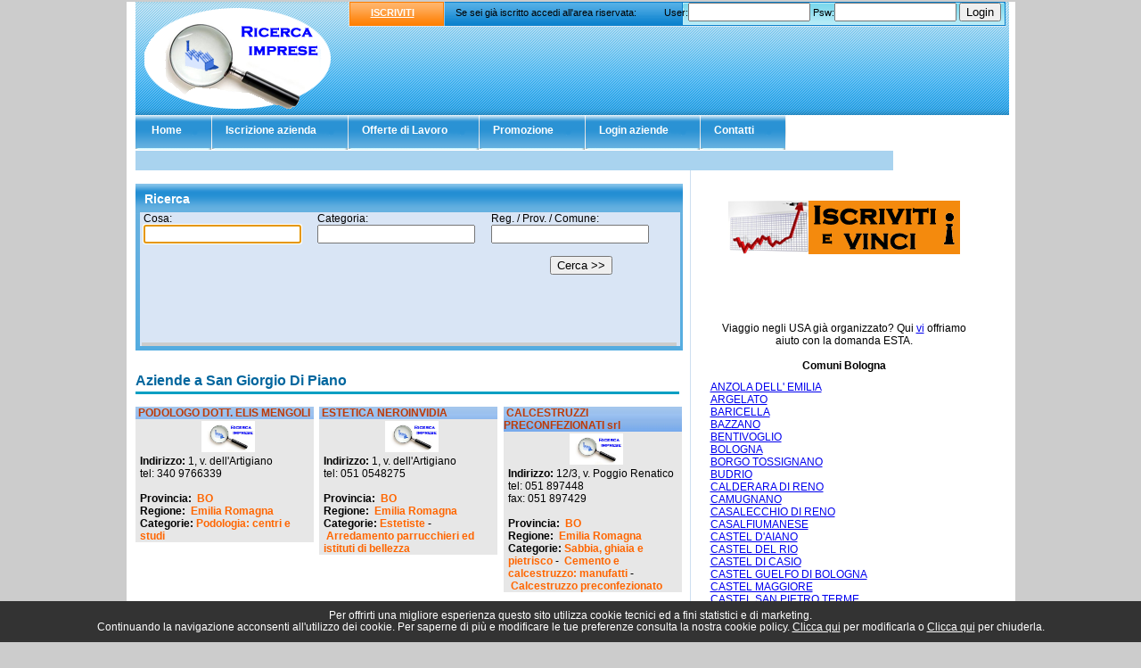

--- FILE ---
content_type: text/html; charset=UTF-8
request_url: https://www.ricercaimprese.com/emilia_romagna-bo-san_giorgio_di_piano.htm
body_size: 25018
content:
<!DOCTYPE html PUBLIC "-//W3C//DTD XHTML 1.0 Transitional//EN" "http://www.w3.org/TR/xhtml1/DTD/xhtml1-transitional.dtd">
<html xmlns="http://www.w3.org/1999/xhtml">
<head>
<meta http-equiv="content-type" content="text/html; charset=iso-8859-15" />
<title>Aziende a San Giorgio Di Piano - Ricerca Imprese</title>
<meta name="description" content="Aziende nel comune di San Giorgio Di Piano in provincia di Bologna" />
<meta name="keywords" content="" />
<meta name="robots" content="index,follow" />
<link rel="stylesheet" type="text/css" href="css/stile.css" />
</head>
<body>
<div id="container">
  <div id="testata">
    <div id="logo-brand"> <a href="https://www.ricercaimprese.com/" title="Ricerca Imprese"></a> </div>
    <div id="searchDiv">
        <span class="arancio_testata"><a href="https://www.ricercaimprese.com/iscrizione.php">ISCRIVITI</a></span>
      	<span style="position: absolute; top: 6px; left: 120px;">Se sei gi&agrave; iscritto accedi all'area riservata:</span>
      		<script type="text/javascript">
function inviaModuloLogin()
{
	var user	= document.modulo_login.username.value;
	var psw		= document.modulo_login.password.value;
	
	if ((user == "") || (user == "undefined")) {
	   alert("Inserisci il tuo username");
	   document.modulo_login.username.focus();
	   return false;
	}
	else if ((psw == "") || (psw == "undefined")) {
		alert("Inserire la tua password.");
		document.modulo_login.password.focus();
		return false;
	}
	//INVIA
	else
	{
		document.modulo_login.action = "https://www.ricercaimprese.com/admin/checkuser.php";
		document.modulo_login.submit();
		return false;
	}
}
</script>
<form method="post" action="https://www.ricercaimprese.com/admin/checkuser.php" name="modulo_login" onsubmit="inviaModuloLogin(); return false;">
<span class="search_container">
    User:<input type="text" name="username" size="15" />&nbsp;Psw:<input type="password" name="password" size="15" /> <input type="submit" value="Login" />
</span>
</form>
    </div>
    <div class="ad728x90">
    	    </div>
  </div>
  <ul id="navigation">
	    <li class="liHome off"><a href="https://www.ricercaimprese.com/"><span id="varPadding">Home</span></a></li>
    <li class="liHome off"><a href="https://www.ricercaimprese.com/iscrizione.php"><span>Iscrizione azienda</span></a></li>
    <li class="liHome off"><a href="https://www.ricercaimprese.com/lavora.php"><span>Offerte di Lavoro</span></a></li>
    <!--<li class="liHome off"><a href="https://www.ricercaimprese.com/mappa.php"><span>Mappa</span></a></li>-->
    <li class="liHome off"><a href="https://www.ricercaimprese.com/promozione.php"><span>Promozione</span></a></li>
    <li class="liHome off"><a href="https://www.ricercaimprese.com/login.php"><span>Login aziende</span></a></li>
    <li class="liHome off"><a href="https://www.ricercaimprese.com/contatti.php"><span>Contatti</span></a></li>  </ul>
    <div class="promo_msg">
    </div>  <table cellpadding="0" cellspacing="0" border="0" id="content">
  <tr><td valign="top">
    <div class="centrale">
      <div id="box_ricerca_contorno">
        <h2 class="box_ricerca">Ricerca</h2>
        <div id="form_ricerca">
        	<iframe name="myframe" id="frame1" src="com_ric_az.php" width="600" style="background-color:#d9e5f5;" >Il tuo browser non supporta gli Iframe</iframe>
        </div>
      </div>
      <div class="sotto"></div>
      <div>
          <table width="99%">
            			<tr>
    <td colspan="3">
        <div class="categorie">
        <h1 class="titoloh1"> Aziende a San Giorgio Di Piano</h1><br />
        </div>
            </td>
</tr>
<tr><td valign='top'>
				<div class="box_aziende"><a href="podologo_dott_elis_mengoli/index.php">PODOLOGO DOTT. ELIS MENGOLI 
</a>
				  <div class="box_aziende_inteno">
					<div align="center"><a href="podologo_dott_elis_mengoli/index.php"><img src="https://www.ricercaimprese.com/images/logo.jpg" alt="PODOLOGO DOTT. ELIS MENGOLI 
" /></a></div>
					<b>Indirizzo:</b> 1, v. dell'Artigiano<br />tel: 340 9766339<br /><br />
					<b>Provincia:</b> <a href="emilia_romagna-bo.htm">BO</a><br />
					<b>Regione:</b> <a href="emilia_romagna.htm">Emilia Romagna</a><br />
				<b>Categorie:</b><a href="podologia_centri_studi.html">Podologia: centri e studi</a></div></div></td><td valign='top'>
				<div class="box_aziende"><a href="estetica_neroinvidia/index.php">ESTETICA NEROINVIDIA 
</a>
				  <div class="box_aziende_inteno">
					<div align="center"><a href="estetica_neroinvidia/index.php"><img src="https://www.ricercaimprese.com/images/logo.jpg" alt="ESTETICA NEROINVIDIA 
" /></a></div>
					<b>Indirizzo:</b> 1, v. dell'Artigiano<br />tel: 051 0548275<br /><br />
					<b>Provincia:</b> <a href="emilia_romagna-bo.htm">BO</a><br />
					<b>Regione:</b> <a href="emilia_romagna.htm">Emilia Romagna</a><br />
				<b>Categorie:</b><a href="estetiste.html">Estetiste</a> - <a href="arredamento_parrucchieri_istituti_bellezza.html">Arredamento parrucchieri ed istituti di bellezza</a></div></div></td><td valign='top'>
				<div class="box_aziende"><a href="calcestruzzi_preconfezionati_srl/index.php">CALCESTRUZZI PRECONFEZIONATI srl 
</a>
				  <div class="box_aziende_inteno">
					<div align="center"><a href="calcestruzzi_preconfezionati_srl/index.php"><img src="https://www.ricercaimprese.com/images/logo.jpg" alt="CALCESTRUZZI PRECONFEZIONATI srl 
" /></a></div>
					<b>Indirizzo:</b> 12/3, v. Poggio Renatico<br />tel: 051 897448<br />fax: 051 897429<br /><br />
					<b>Provincia:</b> <a href="emilia_romagna-bo.htm">BO</a><br />
					<b>Regione:</b> <a href="emilia_romagna.htm">Emilia Romagna</a><br />
				<b>Categorie:</b><a href="sabbia_ghiaia_pietrisco.html">Sabbia, ghiaia e pietrisco</a> - <a href="cemento_calcestruzzo_manufatti.html">Cemento e calcestruzzo: manufatti</a> - <a href="calcestruzzo_preconfezionato.html">Calcestruzzo preconfezionato</a></div></div></td></tr><tr><td colspan='3'>&nbsp;</td></tr><tr><td valign='top'>
				<div class="box_aziende"><a href="bruno_caliceti_srl/index.php">BRUNO CALICETI srl 
</a>
				  <div class="box_aziende_inteno">
					<div align="center"><a href="bruno_caliceti_srl/index.php"><img src="https://www.ricercaimprese.com/images/logo.jpg" alt="BRUNO CALICETI srl 
" /></a></div>
					<b>Indirizzo:</b> 5, v. Lidice<br />tel: 051 864819<br />fax: 051 866223<br /><br />
					<b>Provincia:</b> <a href="emilia_romagna-bo.htm">BO</a><br />
					<b>Regione:</b> <a href="emilia_romagna.htm">Emilia Romagna</a><br />
				<b>Categorie:</b><a href="pasticceria_confetteria_prodotti_produzione_ingrosso.html">Pasticceria e confetteria prodotti: produzione e ingrosso</a></div></div></td><td valign='top'>
				<div class="box_aziende"><a href="duemme_snc_querz_marco/index.php">Duemme snc di Querz&egrave; Marco</a>
				  <div class="box_aziende_inteno">
					<div align="center"><a href="duemme_snc_querz_marco/index.php"><img src="https://www.ricercaimprese.com/immagini/137472-tfdjk.jpg" alt="Duemme snc di Querz&amp;egrave; Marco" /></a></div>
					<b>Indirizzo:</b> Stalingrado 4<br />
					<b>Provincia:</b> <a href="emilia_romagna-bo.htm">BO</a><br />
					<b>Regione:</b> <a href="emilia_romagna.htm">Emilia Romagna</a><br />
				<b>Categorie:</b><a href="elettromeccanica.html">Elettromeccanica</a> - <a href="elettronica_industriale.html">Elettronica industriale</a> - <a href="imballaggio_macchine.html">Imballaggio: macchine</a> - <a href="imbottigliamento_macchine.html">Imbottigliamento: macchine</a> - <a href="impianti_elettrici_industriali_civili_installazione_manutenzione.html">Impianti elettrici industriali e civili: installazione e manutenzione</a></div></div></td><td valign='top'>
				<div class="box_aziende"><a href="studio_zero4_architecture__engineering/index.php">STUDIO ZERO4 ARCHITECTURE &amp; ENGINEERING 
</a>
				  <div class="box_aziende_inteno">
					<div align="center"><a href="studio_zero4_architecture__engineering/index.php"><img src="https://www.ricercaimprese.com/images/logo.jpg" alt="STUDIO ZERO4 ARCHITECTURE &amp;amp; ENGINEERING 
" /></a></div>
					<b>Indirizzo:</b> 1/2, v. Fariselli<br />tel: 051 897688<br />fax: 051 892834<br /><br />
					<b>Provincia:</b> <a href="emilia_romagna-bo.htm">BO</a><br />
					<b>Regione:</b> <a href="emilia_romagna.htm">Emilia Romagna</a><br />
				<b>Categorie:</b><a href="architetti_studi.html">Architetti: studi</a> - <a href="studi_tecnici_industriali.html">Studi tecnici ed industriali</a></div></div></td></tr><tr><td colspan='3'>&nbsp;</td></tr><tr><td valign='top'>
				<div class="box_aziende"><a href="cifo_spa/index.php">CIFO spa 
</a>
				  <div class="box_aziende_inteno">
					<div align="center"><a href="cifo_spa/index.php"><img src="https://www.ricercaimprese.com/images/logo.jpg" alt="CIFO spa 
" /></a></div>
					<b>Indirizzo:</b> 6/8, v. Oradour<br />tel: 051 6655511<br />fax: 051 6650453<br /><br />
					<b>Provincia:</b> <a href="emilia_romagna-bo.htm">BO</a><br />
					<b>Regione:</b> <a href="emilia_romagna.htm">Emilia Romagna</a><br />
				<b>Categorie:</b><a href="sementi_bulbi.html">Sementi e bulbi</a> - <a href="concimi_fertilizzanti.html">Concimi e fertilizzanti</a> - <a href="giardinaggio_servizio.html">Giardinaggio: servizio</a></div></div></td><td valign='top'>
				<div class="box_aziende"><a href="comune_san_giorgio_piano/index.php">COMUNE DI SAN GIORGIO DI PIANO 
</a>
				  <div class="box_aziende_inteno">
					<div align="center"><a href="comune_san_giorgio_piano/index.php"><img src="https://www.ricercaimprese.com/images/logo.jpg" alt="COMUNE DI SAN GIORGIO DI PIANO 
" /></a></div>
					<b>Indirizzo:</b> 35, v. Della Liberta'<br />tel: 051 6638511<br />fax: 051 892188<br /><br />
					<b>Provincia:</b> <a href="emilia_romagna-bo.htm">BO</a><br />
					<b>Regione:</b> <a href="emilia_romagna.htm">Emilia Romagna</a><br />
				<b>Categorie:</b><a href="comune_servizi_comunali.html">Comune e servizi comunali</a></div></div></td><td valign='top'>
				<div class="box_aziende"><a href="impresa_pulizie_scopa_stregata/index.php">IMPRESA DI PULIZIE LA SCOPA STREGATA 
</a>
				  <div class="box_aziende_inteno">
					<div align="center"><a href="impresa_pulizie_scopa_stregata/index.php"><img src="https://www.ricercaimprese.com/images/logo.jpg" alt="IMPRESA DI PULIZIE LA SCOPA STREGATA 
" /></a></div>
					<b>Indirizzo:</b> 15, v. Pirotti<br />tel: 347 8709482<br /><br />
					<b>Provincia:</b> <a href="emilia_romagna-bo.htm">BO</a><br />
					<b>Regione:</b> <a href="emilia_romagna.htm">Emilia Romagna</a><br />
				<b>Categorie:</b><a href="imprese_pulizia.html">Imprese pulizia</a></div></div></td></tr><tr><td colspan='3'>&nbsp;</td></tr><tr><td valign='top'>
				<div class="box_aziende"><a href="casarini_gianni/index.php">CASARINI GIANNI 
</a>
				  <div class="box_aziende_inteno">
					<div align="center"><a href="casarini_gianni/index.php"><img src="https://www.ricercaimprese.com/images/logo.jpg" alt="CASARINI GIANNI 
" /></a></div>
					<b>Indirizzo:</b> 25, v. della Libert&agrave;<br />tel: 051 897117<br /><br />
					<b>Provincia:</b> <a href="emilia_romagna-bo.htm">BO</a><br />
					<b>Regione:</b> <a href="emilia_romagna.htm">Emilia Romagna</a><br />
				<b>Categorie:</b><a href="ottica_lenti_contatto_occhiali_vendita_dettaglio.html">Ottica, lenti a contatto ed occhiali: vendita al dettaglio</a> - <a href="gioiellerie_oreficerie_vendita_dettaglio.html">Gioiellerie e oreficerie: vendita al dettaglio</a></div></div></td><td valign='top'>
				<div class="box_aziende"><a href="modacapelli_maurizio/index.php">MODACAPELLI MAURIZIO 
</a>
				  <div class="box_aziende_inteno">
					<div align="center"><a href="modacapelli_maurizio/index.php"><img src="https://www.ricercaimprese.com/images/logo.jpg" alt="MODACAPELLI MAURIZIO 
" /></a></div>
					<b>Indirizzo:</b> 3, v. Marzocchi<br />tel: 051 892439<br /><br />
					<b>Provincia:</b> <a href="emilia_romagna-bo.htm">BO</a><br />
					<b>Regione:</b> <a href="emilia_romagna.htm">Emilia Romagna</a><br />
				<b>Categorie:</b><a href="parrucchieri_uomo.html">Parrucchieri per uomo</a> - <a href="parrucchieri_donna.html">Parrucchieri per donna</a></div></div></td><td valign='top'>
				<div class="box_aziende"><a href="falegnameria_festi_andrea/index.php">FALEGNAMERIA FESTI ANDREA 
</a>
				  <div class="box_aziende_inteno">
					<div align="center"><a href="falegnameria_festi_andrea/index.php"><img src="https://www.ricercaimprese.com/images/logo.jpg" alt="FALEGNAMERIA FESTI ANDREA 
" /></a></div>
					<b>Indirizzo:</b> 7, v. Rossi<br />tel: 051 897700<br /><br />
					<b>Provincia:</b> <a href="emilia_romagna-bo.htm">BO</a><br />
					<b>Regione:</b> <a href="emilia_romagna.htm">Emilia Romagna</a><br />
				<b>Categorie:</b><a href="falegnami.html">Falegnami</a></div></div></td></tr><tr><td colspan='3'>&nbsp;</td></tr><tr><td colspan='3'><div align='right'>Elementi trovati: <b>22</b> |  Vai a pagina: <span class="pag_selected"> 1 </span>&nbsp; <a class="pag_link" href="emilia_romagna-bo-san_giorgio_di_piano-2.htm" title="Vai a pagina 2"> 2 </a>&nbsp; </div></td></tr>            <tr><td colspan="3">&nbsp;</td></tr>
            <tr>
    <td colspan="3">
        <div class="categorie">
        <h2>Ultime aziende inserite</h2><br />
        </div>
    </td>
</tr>
<tr>
				<td valign="top">
				  <div class="box_aziende"><a href="duemme_snc_querz_marco/index.php">Duemme snc di Querz&amp;egrave; Marco</a>
					  <div class="box_aziende_inteno">Stalingrado 4</div>
				  </div>
				</td>
			
				<td valign="top">
				  <div class="box_aziende"><a href="water_energy_srl/index.php">WATER ENERGY srl 
</a>
					  <div class="box_aziende_inteno">3, v. Ossola<br />tel: 051 6630725, 051 6632704<br />fax: 051 6632704<br />email: info@waterenergy.it</div>
				  </div>
				</td>
			
				<td valign="top">
				  <div class="box_aziende"><a href="tagliatti_poltrone_srl/index.php">TAGLIATTI POLTRONE srl 
</a>
					  <div class="box_aziende_inteno">41, v. II Agosto<br />tel: 051 861854<br />fax: 051 861854<br />email: tagliatti.poltrone@libero.it</div>
				  </div>
				</td>
			</tr><tr><td colspan='3'>&nbsp;</td></tr><tr>
				<td valign="top">
				  <div class="box_aziende"><a href="studio_zero4_architecture__engineering/index.php">STUDIO ZERO4 ARCHITECTURE &amp;amp; ENGINEERING 
</a>
					  <div class="box_aziende_inteno">1/2, v. Fariselli<br />tel: 051 897688<br />fax: 051 892834<br />email: info@studiozero4.com</div>
				  </div>
				</td>
			
				<td valign="top">
				  <div class="box_aziende"><a href="rdl/index.php">RDL 
</a>
					  <div class="box_aziende_inteno">12, v. Vinca<br />tel: 051 6650413<br />fax: 051 6653598<br />email: info@rdl-italia.it</div>
				  </div>
				</td>
			
				<td valign="top">
				  <div class="box_aziende"><a href="podologo_dott_elis_mengoli/index.php">PODOLOGO DOTT. ELIS MENGOLI 
</a>
					  <div class="box_aziende_inteno">1, v. dell'Artigiano<br />tel: 340 9766339<br /></div>
				  </div>
				</td>
			</tr><tr><td colspan='3'>&nbsp;</td></tr>          </table>
      </div>
    </div>
    <!-- Box: Regioni - Provincie - Categorie -->
    <div class="box_hp_basso">
      <div id="italia">
        <h2>Province Emilia Romagna</h2><ul><li><a href="emilia_romagna-bo.htm">BO</a> - <a href="emilia_romagna-fc.htm">FC</a> - <a href="emilia_romagna-fe.htm">FE</a> - <a href="emilia_romagna-mo.htm">MO</a> - <a href="emilia_romagna-pc.htm">PC</a> - <a href="emilia_romagna-pr.htm">PR</a> - <a href="emilia_romagna-ra.htm">RA</a> - <a href="emilia_romagna-re.htm">RE</a> - <a href="emilia_romagna-rn.htm">RN</a></li></ul>      </div>
      <div id="categorie">
        <h2>Emilia Romagna: categorie in evidenza</h2><a href="tappezzieri_carta-emilia_romagna.html">Tappezzieri in carta</a><br /><a href="cilindri_pneumatici_idraulici_oleodinamici-emilia_romagna.html">Cilindri pneumatici, idraulici ed oleodinamici</a><br /><a href="macchine_caffe_espresso_produzione-emilia_romagna.html">Macchine caffe' espresso - produzione</a><br /><a href="calamite_magneti_permanenti-emilia_romagna.html">Calamite e magneti permanenti</a><br /><a href="serbatoi_plastica_vetroresina-emilia_romagna.html">Serbatoi plastica e vetroresina</a><br /><a href="materie_plastiche_granuli_polveri_pasta-emilia_romagna.html">Materie plastiche in granuli, polveri e pasta</a><br /><a href="arredamento_ospedali_ambulatori_studi_medici-emilia_romagna.html">Arredamento ospedali, ambulatori e studi medici</a><br /><a href="utensili_maschi_filiere-emilia_romagna.html">Utensili: maschi e filiere</a><br /><a href="erboristerie-emilia_romagna.html">Erboristerie</a><br /><a href="centri_commerciali_supermercati_grandi_magazzini-emilia_romagna.html">Centri commerciali, supermercati e grandi magazzini</a><br /><div align="right"><a href="categorie-emilia_romagna.php">Emilia Romagna: tutte le categorie</a></div>      </div>
    </div>
  </td><td class="col_dx" align="center" valign="top">
    	<div></div>
<br />
<div><a href="https://www.ricercaimprese.com/iscrizione.php"><img src="https://www.ricercaimprese.com/images/iscriviti.png" border="0" alt="Iscriviti" title="Iscriviti e vinci" /></a></div>
<br /><br />
<div ></div>
<br /><br />
<div>Viaggio negli USA gi&agrave; organizzato? Qui <a href="https://www.esta-usa-visto.it" target="_blank">vi</a> offriamo aiuto con la domanda ESTA.</div><br /><h3><b>Comuni Bologna</b></h3><div align='left'><ul><li> <a href="emilia_romagna-bo-anzola_dell'_emilia.htm">ANZOLA DELL' EMILIA</a></li><li> <a href="emilia_romagna-bo-argelato.htm">ARGELATO</a></li><li> <a href="emilia_romagna-bo-baricella.htm">BARICELLA</a></li><li> <a href="emilia_romagna-bo-bazzano.htm">BAZZANO</a></li><li> <a href="emilia_romagna-bo-bentivoglio.htm">BENTIVOGLIO</a></li><li> <a href="emilia_romagna-bo-bologna.htm">BOLOGNA</a></li><li> <a href="emilia_romagna-bo-borgo_tossignano.htm">BORGO TOSSIGNANO</a></li><li> <a href="emilia_romagna-bo-budrio.htm">BUDRIO</a></li><li> <a href="emilia_romagna-bo-calderara_di_reno.htm">CALDERARA DI RENO</a></li><li> <a href="emilia_romagna-bo-camugnano.htm">CAMUGNANO</a></li><li> <a href="emilia_romagna-bo-casalecchio_di_reno.htm">CASALECCHIO DI RENO</a></li><li> <a href="emilia_romagna-bo-casalfiumanese.htm">CASALFIUMANESE</a></li><li> <a href="emilia_romagna-bo-castel_d'aiano.htm">CASTEL D'AIANO</a></li><li> <a href="emilia_romagna-bo-castel_del_rio.htm">CASTEL DEL RIO</a></li><li> <a href="emilia_romagna-bo-castel_di_casio.htm">CASTEL DI CASIO</a></li><li> <a href="emilia_romagna-bo-castel_guelfo_di_bologna.htm">CASTEL GUELFO DI BOLOGNA</a></li><li> <a href="emilia_romagna-bo-castel_maggiore.htm">CASTEL MAGGIORE</a></li><li> <a href="emilia_romagna-bo-castel_san_pietro_terme.htm">CASTEL SAN PIETRO TERME</a></li><li> <a href="emilia_romagna-bo-castello_d'argile.htm">CASTELLO D'ARGILE</a></li><li> <a href="emilia_romagna-bo-castello_di_serravalle.htm">CASTELLO DI SERRAVALLE</a></li><li> <a href="emilia_romagna-bo-castenaso.htm">CASTENASO</a></li><li> <a href="emilia_romagna-bo-castiglione_dei_pepoli.htm">CASTIGLIONE DEI PEPOLI</a></li><li> <a href="emilia_romagna-bo-crespellano.htm">CRESPELLANO</a></li><li> <a href="emilia_romagna-bo-crevalcore.htm">CREVALCORE</a></li><li> <a href="emilia_romagna-bo-dozza.htm">DOZZA</a></li><li> <a href="emilia_romagna-bo-fontanelice.htm">FONTANELICE</a></li><li> <a href="emilia_romagna-bo-gaggio_montano.htm">GAGGIO MONTANO</a></li><li> <a href="emilia_romagna-bo-galliera.htm">GALLIERA</a></li><li> <a href="emilia_romagna-bo-granaglione.htm">GRANAGLIONE</a></li><li> <a href="emilia_romagna-bo-granarolo_dell'emilia.htm">GRANAROLO DELL'EMILIA</a></li><li> <a href="emilia_romagna-bo-grizzana_morandi.htm">GRIZZANA MORANDI</a></li><li> <a href="emilia_romagna-bo-imola.htm">IMOLA</a></li><li> <a href="emilia_romagna-bo-lizzano_in_belvedere.htm">LIZZANO IN BELVEDERE</a></li><li> <a href="emilia_romagna-bo-loiano.htm">LOIANO</a></li><li> <a href="emilia_romagna-bo-malalbergo.htm">MALALBERGO</a></li><li> <a href="emilia_romagna-bo-marzabotto.htm">MARZABOTTO</a></li><li> <a href="emilia_romagna-bo-medicina.htm">MEDICINA</a></li><li> <a href="emilia_romagna-bo-minerbio.htm">MINERBIO</a></li><li> <a href="emilia_romagna-bo-molinella.htm">MOLINELLA</a></li><li> <a href="emilia_romagna-bo-monghidoro.htm">MONGHIDORO</a></li><li> <a href="emilia_romagna-bo-monte_san_pietro.htm">MONTE SAN PIETRO</a></li><li> <a href="emilia_romagna-bo-monterenzio.htm">MONTERENZIO</a></li><li> <a href="emilia_romagna-bo-monteveglio.htm">MONTEVEGLIO</a></li><li> <a href="emilia_romagna-bo-monzuno.htm">MONZUNO</a></li><li> <a href="emilia_romagna-bo-mordano.htm">MORDANO</a></li><li> <a href="emilia_romagna-bo-ozzano_dell'emilia.htm">OZZANO DELL'EMILIA</a></li><li> <a href="emilia_romagna-bo-pianoro.htm">PIANORO</a></li><li> <a href="emilia_romagna-bo-pieve_di_cento.htm">PIEVE DI CENTO</a></li><li> <a href="emilia_romagna-bo-porretta_terme.htm">PORRETTA TERME</a></li><li> <a href="emilia_romagna-bo-sala_bolognese.htm">SALA BOLOGNESE</a></li><li> <a href="emilia_romagna-bo-san_benedetto_val_di_sambro.htm">SAN BENEDETTO VAL DI SAMBRO</a></li><li> <a href="emilia_romagna-bo-san_giorgio_di_piano.htm">SAN GIORGIO DI PIANO</a></li><li> <a href="emilia_romagna-bo-san_giovanni_in_persiceto.htm">SAN GIOVANNI IN PERSICETO</a></li><li> <a href="emilia_romagna-bo-san_lazzaro_di_savena.htm">SAN LAZZARO DI SAVENA</a></li><li> <a href="emilia_romagna-bo-san_pietro_in_casale.htm">SAN PIETRO IN CASALE</a></li><li> <a href="emilia_romagna-bo-sant'agata_bolognese.htm">SANT'AGATA BOLOGNESE</a></li><li> <a href="emilia_romagna-bo-sasso_marconi.htm">SASSO MARCONI</a></li><li> <a href="emilia_romagna-bo-savigno.htm">SAVIGNO</a></li><li> <a href="emilia_romagna-bo-vergato.htm">VERGATO</a></li><li> <a href="emilia_romagna-bo-zola_predosa.htm">ZOLA PREDOSA</a></li></ul></div>  </td></tr></table>
  <p>&nbsp;</p>
  <hr align="center" style="width:75%; color:#00FFFF" />
  <div id="footer">
  		<style>
.show_banner_cookies {
	position: fixed;
	bottom: 0px;
	width: 100%;
	background: #CFC09D;
	text-align: center;
	z-index: 1000;
	padding: 10px 0px;
	left: 0px;
}
</style>
<div class="show_banner_cookies" style="position: fixed;   bottom: 0px;   width: 100%;   background: #333;   color: #FFF;   text-align: center;   z-index: 1000;    padding: 10px 0px;    left: 0px;    font-size: 12px;" id="show_banner_cookies">Per offrirti una migliore esperienza questo sito utilizza cookie tecnici ed a fini statistici e di marketing.<br />
 Continuando la navigazione acconsenti all'utilizzo dei cookie. Per saperne di pi&ugrave; e modificare le tue preferenze consulta la nostra 
  cookie policy. <a href="https://www.ricercaimprese.com/cookie.php" class="inline cboxElement" style="color:#FFF" onclick="chiudi(1); return false;" >Clicca qui</a> per modificarla o  <a style="color:#FFF" href="" onclick="chiudi(0); return false;" >Clicca qui</a> per chiuderla.
</div>
<script type="text/javascript" src="//ajax.googleapis.com/ajax/libs/jquery/1.11.2/jquery.min.js"></script>
<script>
$(document).ready(function() {
	chiudi(2); //attiva i cookie senza chiudere la barra
    $(window).scroll(function() {
		//chiudi(0);
    });
	 try {
    dataLayer.push({'event': 'cookie_abdigital'});
	}
	catch(err) {}
});
	
function chiudi(val)
{
	//val==0 chiudo la barra e attivo i cookie
	//val==1 chiudo la barra, attivo i cookie e rimando alla pagina di modifica cookie
	//val==2 attivo i cookie ma non chiudo la barra	  
	  	jQuery.ajax({
		url: "https://www.ricercaimprese.com/cookie.php",
		type: "POST",
		data: "cookieindex=si",
		dataType: "html",
		success: function(data){
			if(val!=2)
				if (data == "ok")
					document.getElementById('show_banner_cookies').style.display = "none";
			}
		});
		if(val=="1"){
			location.href = 'https://www.ricercaimprese.com/cookie.php';
		}
}
</script>

<script type="text/javascript">

 var _gaq = _gaq || [];

  _gaq.push(['_setAccount', 'UA-9408546-10']);

  
  _gaq.push (['_gat._anonymizeIp']);

  
  _gaq.push(['_trackPageview']);

  _gaq.push(['_trackPageLoadTime']);



  (function() {

    var ga = document.createElement('script'); ga.type = 'text/javascript'; ga.async = true;

    ga.src = ('https:' == document.location.protocol ? 'https://ssl' : 'http://www') + '.google-analytics.com/ga.js';

    var s = document.getElementsByTagName('script')[0]; s.parentNode.insertBefore(ga, s);

  })();

</script> 



AB Digital - VAT: CHE-345.273.151 - <a href="https://www.ricercaimprese.com/note-legali.php" title="Note legali - Ricerca Imprese">Note Legali</a> - <a href="https://www.ricercaimprese.com/partner.php" title="Partner - Ricerca Imprese">Partner</a> - <a href="https://www.ricercaimprese.com/cookie.php">Modifica le preferenze per i cookies</a> 

  </div>
</div>
</body>
</html>